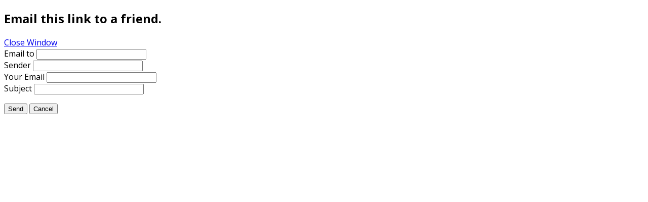

--- FILE ---
content_type: text/html; charset=utf-8
request_url: https://asipmdirect.com/component/mailto/?tmpl=component&template=kallyas&link=4d0afbcae8459d48f56a454cc03d439d00bbe17f
body_size: 3413
content:
<!doctype html> <!--[if IE 7 ]><html lang="en-gb" class="isie ie7 oldie no-js"> <![endif]--> <!--[if IE 8 ]><html lang="en-gb" class="isie ie8 oldie no-js"> <![endif]--> <!--[if IE 9 ]><html lang="en-gb" class="isie ie9 no-js"> <![endif]--> <!--[if (gt IE 9)|!(IE)]><!--><html lang="en-gb" class="no-js"> <!--<![endif]--><head><base href="https://asipmdirect.com/component/mailto/" /><meta http-equiv="content-type" content="text/html; charset=utf-8" /><meta name="keywords" content="buy gold
buy silver
buy platinum
buy palladium
sell gold
sell silver
offshore storage
precious metals international
" /><meta name="description" content="buy gold
buy silver
buy platinum
buy palladium
sell gold
sell silver
offshore storage
precious metals international
" /><title>ASIPMDirect | Buy Precious Metals | Sell Precious Metals</title><link href="/templates/kallyas/css/template.css.php?src=..%2Fcss%2Fjsystem-..%2Fcss%2Fbootstrap-..%2Fcss%2Ftemplate-..%2Fcss%2Fupdates-..%2Fcss%2Fcustom-..%2Fcss%2Fresponsive-devices" rel="stylesheet" type="text/css" /><link href="https://fonts.googleapis.com/css?family=Open+Sans:400,400italic,700&amp;v1&amp;subset=latin,latin-ext" rel="stylesheet" type="text/css" media="screen" id="google_font" /><link href="https://fonts.googleapis.com/css?family=Lato:300,400,700,900&amp;v1&amp;subset=latin,latin-ext" rel="stylesheet" type="text/css" media="screen" id="google_font_elems" /><style type="text/css">body,.inner-page{background-color:#fff}body{color:#000}#footer{background-color:#2f2f2f}#footer{color:#d5d5d5}#header{height:100px}#header #logo a,#header a#logo{line-height:100px;height:auto}.logo-container #infocard{width:450px}a:hover,.info_pop .buyit,.m_title,.smallm_title,.circle_title,.feature_box .title,.services_box .title,.latest_posts.default-style .hoverBorder:hover h6,.latest_posts.style2 ul.posts .title,.latest_posts.style3 ul.posts .title,.recentwork_carousel li .details h4,.acc-group.default-style>button,.acc-group.style3>button:after,.acc-group.style3>button:hover,.acc-group.style3>button:hover:after,.screenshot-box .left-side h3.title,.vertical_tabs.tabbable .nav>li>a:hover,.vertical_tabs.tabbable .nav>li.active>a,.vertical_tabs.tabbable .nav>li.active>a>span,.vertical_tabs.tabbable .nav>li>a:hover>span,.statbox h4,.services_box.style2 .box .list li,body.component.transparent a,.shop.tabbable .nav li.active a,.product-list-item:hover .prod-details h3,.product-page .mainprice .PricesalesPrice>span,.cart_details .checkout,.vmCartModule .carttotal .total,.oldie .latest_posts.default-style .hoverBorder:hover h6{color:#cd2122}header.style1,header.style2 #logo a,header.style2 a#logo,header.style3 #logo a,header.style3 a#logo,.tabs_style1>ul.nav>li.active>a,header#header.style6{border-top:3px solid #cd2122}nav#main_menu>ul.sf-menu>li.active>a,nav#main_menu>ul.sf-menu>li>a:hover,nav#main_menu>ul.sf-menu>li:hover>a,.social-icons li a:hover,.how_to_shop .number,.action_box,.imgboxes_style1 .hoverBorder h6,.imgboxes_style1 .hoverborder h6,.feature_box.style3 .box:hover,.services_box .box:hover .icon,.latest_posts.default-style .hoverBorder h6,.recentwork_carousel li .details>.bg,.recentwork_carousel.style2 li a .details .plus,.gobox.ok,.hover-box:hover,.circlehover,.circlehover:before,.newsletter-signup input[type=submit],#mainbody .sidebar ul.menu li.active>a,#mainbody .sidebar ul.menu li a:hover,#map_controls,.hg-portfolio-sortable #portfolio-nav li a:hover,.hg-portfolio-sortable #portfolio-nav li.current a,.ptcarousel .controls>a:hover,.itemLinks span a:hover,.product-list-item .prod-details .actions a,.product-list-item .prod-details .actions input.addtocart-button,.product-list-item .prod-details .actions input.addtocart-button-disabled,.shop-features .shop-feature:hover,.btn-flat,.redbtn,.ca-more,ul.links li a,.title_circle,.title_circle:before,.br-next:hover,.br-previous:hover,.flex-direction-nav li a:hover,.iosSlider .item .caption.style1 .more:before,.iosSlider .item .caption.style1 .more:after,.iosSlider .item .caption.style2 .more,.nivo-directionNav a:hover,.portfolio_devices .more_details,#wowslider-container a.ws_next:hover,#wowslider-container a.ws_prev:hover,nav#main_menu>ul.sf-menu>li.active>.separator,nav#main_menu>ul.sf-menu>li>.separator:hover,nav#main_menu>ul.sf-menu>li:hover>.separator,#ctabutton,#logo.with-infocard #infocard{background-color:#cd2122}.iosSlider .item .caption.style2 .title_small,.nivo-caption,#wowslider-container .ws-title,.flex-caption{border-left:5px solid #cd2122}.iosSlider .item .caption.style2.fromright .title_big,.iosSlider .item .caption.style2.fromright .title_small{border-right:5px solid #cd2122}.action_box:before{border-top-color:#cd2122}.breadcrumbs li:after{border-left-color:#cd2122}.theHoverBorder:hover{-webkit-box-shadow:0 0 0 5px #cd2122 inset;-moz-box-shadow:0 0 0 5px #cd2122 inset;box-shadow:0 0 0 5px #cd2122 inset}.offline-page .containerbox{border-bottom:5px solid #cd2122}.offline-page .containerbox:after{border-top:20px solid #cd2122}#ctabutton .trisvg path{fill:#cd2122}body,h1,h2,h3,h4,h5,h6{font-family:'Open Sans','Helvetica',Arial,serif}div.pp_kalypso .ppt,.flex-caption,.nivo-caption,.info_pop .text,.playVideo,.textpop-style .texts>span,.ud_counter ul li,.video-container .captions .line,.newsletter-signup input[type=submit],.page-title,.subtitle,#sidebar .title,.shop-latest .tabbable .nav li a,.topnav>li>a,nav#main_menu>ul>li>a,.pricing_table .tb_header h4,.pricing_table .price,.process_box .number span,.shop-features .shop-feature,.shop-features .shop-feature>h4,.shop-features .shop-feature>h5{font-family:'Lato','Helvetica',Arial,serif}</style> <script type="text/javascript" src="/plugins/system/jch_optimize/assets/gz/30/1b94fff07b381fa4fb6c88f3a9456f86.js"></script> <script type="text/javascript">window.setInterval(function(){var r;try{r=window.XMLHttpRequest?new XMLHttpRequest():new ActiveXObject("Microsoft.XMLHTTP")}catch(e){}if(r){r.open("GET","/index.php?option=com_ajax&format=json",true);r.send(null)}},1740000);Joomla.submitbutton=function(pressbutton)
{var form=document.getElementById('mailtoForm');if(form.mailto.value==''||form.from.value=='')
{alert('Please provide a valid email address.');return false;}
form.submit();}</script> <meta charset="utf-8"><meta name="robots" content="index, follow"/><meta name="viewport" content="width=device-width, initial-scale=1.0, maximum-scale=1.0, user-scalable=0" /><link rel="shortcut icon" href="/images/16.png"><link rel="apple-touch-icon" href="/images/icons/57.png"><link rel="apple-touch-icon" sizes="72x72" href="/images/icons/72.png"><link rel="apple-touch-icon" sizes="114x114" href="/images/icons/114.png"> <script>(function(i,s,o,g,r,a,m){i['GoogleAnalyticsObject']=r;i[r]=i[r]||function(){(i[r].q=i[r].q||[]).push(arguments)},i[r].l=1*new Date();a=s.createElement(o),m=s.getElementsByTagName(o)[0];a.async=1;a.src=g;m.parentNode.insertBefore(a,m)})(window,document,'script','//www.google-analytics.com/analytics.js','ga');ga('create','UA-51815737-1','asipmdirect.com');ga('send','pageview');</script> <style type="text/css">::-webkit-scrollbar{width:6px;height:13px}::-webkit-scrollbar-button:vertical{background-color:red;border:none}::-webkit-scrollbar-button:start:decrement,::-webkit-scrollbar-button:end:increment{display:block}::-webkit-scrollbar-button:vertical:start:increment,::-webkit-scrollbar-button:vertical:end:decrement{display:none}::-webkit-scrollbar-button:vertical:increment{background-color:transparent;border:none}::-webkit-scrollbar-button:vertical:decrement{background-color:transparent;border:none}::-webkit-scrollbar-track:vertical{background-color:transparent;border:none}::-webkit-scrollbar-track-piece:vertical:start{border:none}::-webkit-scrollbar-track-piece:vertical:end{background-color:transparent}::-webkit-scrollbar-track-piece{background-color:transparent}::-webkit-scrollbar-thumb:vertical{height:50px;background-color:#333;background-color:rgba(255,255,255,0.1);-webkit-border-radius:3px;-moz-border-radius:3px;border-radius:3px;border-color:transparent}::-webkit-scrollbar-corner:vertical{background-color:transparent}::-webkit-scrollbar-resizer:vertical{background-color:transparent}</style></head><body class="component "><div id="overall"><div id="system-message-container"></div><div id="mailto-window"><h2> Email this link to a friend.</h2><div class="mailto-close"> <a href="javascript: void window.close()" title="Close Window"> <span>Close Window </span></a></div><form action="https://asipmdirect.com/index.php" id="mailtoForm" method="post"><div class="formelm"> <label for="mailto_field">Email to</label> <input type="text" id="mailto_field" name="mailto" class="inputbox" size="25" value=""/></div><div class="formelm"> <label for="sender_field"> Sender</label> <input type="text" id="sender_field" name="sender" class="inputbox" value="" size="25" /></div><div class="formelm"> <label for="from_field"> Your Email</label> <input type="text" id="from_field" name="from" class="inputbox" value="" size="25" /></div><div class="formelm"> <label for="subject_field"> Subject</label> <input type="text" id="subject_field" name="subject" class="inputbox" value="" size="25" /></div><p> <button class="button" onclick="return Joomla.submitbutton('send');"> Send </button> <button class="button" onclick="window.close();return false;"> Cancel </button></p> <input type="hidden" name="layout" value="default" /> <input type="hidden" name="option" value="com_mailto" /> <input type="hidden" name="task" value="send" /> <input type="hidden" name="tmpl" value="component" /> <input type="hidden" name="link" value="4d0afbcae8459d48f56a454cc03d439d00bbe17f" /> <input type="hidden" name="cafbd49c39d274c2d7b68830ece5bb67" value="1" /></form></div></div></body></html>

--- FILE ---
content_type: text/plain
request_url: https://www.google-analytics.com/j/collect?v=1&_v=j102&a=1798062393&t=pageview&_s=1&dl=https%3A%2F%2Fasipmdirect.com%2Fcomponent%2Fmailto%2F%3Ftmpl%3Dcomponent%26template%3Dkallyas%26link%3D4d0afbcae8459d48f56a454cc03d439d00bbe17f&ul=en-us%40posix&dt=ASIPMDirect%20%7C%20Buy%20Precious%20Metals%20%7C%20Sell%20Precious%20Metals&sr=1280x720&vp=1280x720&_u=IEBAAAABAAAAACAAI~&jid=57071142&gjid=1108872276&cid=91876354.1769017590&tid=UA-51815737-1&_gid=1923897971.1769017590&_r=1&_slc=1&z=406823272
body_size: -451
content:
2,cG-GEBH56KJ10